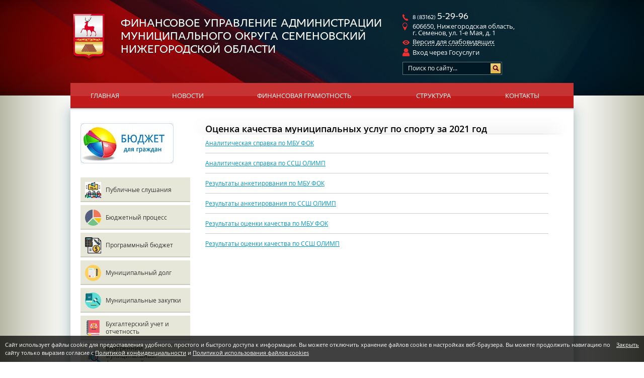

--- FILE ---
content_type: text/html; charset=UTF-8
request_url: https://fin-semenov.ru/byudzhetnyy-protsess/byudzhet-2021-god/ispolnenie-byudzheta/informatsiya-ob-izuchenii-mneniya-naseleniya-o-kachestve-okazaniya-munitsipalnyh/informatsiya-ob-izuchenii-mneniya-naseleniya-o-kachestve-okazaniya-munitsipalnyh-6.html
body_size: 9352
content:
<!DOCTYPE html>
<html prefix="og: http://ogp.me/ns#">
<head>
	<title>Оценка качества муниципальных услуг по спорту за 2021 год — Финансовое управление администрации муниципального округа Семеновский Нижегородской области</title><meta name="title" content="Оценка качества муниципальных услуг по спорту за 2021 год — Финансовое управление администрации муниципального округа Семеновский Нижегородской области"><meta name="robots" content="index,follow">
	<meta http-equiv="Content-Type" content="text/html; charset=UTF-8">
	<meta http-equiv="X-UA-Compatible" content="IE=edge">
	<meta name="last-modified" content="Tue, 4 Oct 2022 12:24:32 GMT">
	<meta name="viewport" content="width=device-width, initial-scale=1">
	<meta property="og:type" content="website">
	<meta property="og:site_name" content="Финансовое управление администрации муниципального округа Семеновский Нижегородской области">
	<meta property="og:url" content="https://fin-semenov.ru/byudzhetnyy-protsess/byudzhet-2021-god/ispolnenie-byudzheta/informatsiya-ob-izuchenii-mneniya-naseleniya-o-kachestve-okazaniya-munitsipalnyh/informatsiya-ob-izuchenii-mneniya-naseleniya-o-kachestve-okazaniya-munitsipalnyh-6.html">
	<meta property="og:title" content="Оценка качества муниципальных услуг по спорту за 2021 год">
	<link rel="icon" href="/favicon.ico?2" type="image/x-icon">
	<link rel="shortcut icon" href="/favicon.ico?2" type="image/x-icon">
	<link rel="canonical" href="https://fin-semenov.ru/byudzhetnyy-protsess/byudzhet-2021-god/ispolnenie-byudzheta/informatsiya-ob-izuchenii-mneniya-naseleniya-o-kachestve-okazaniya-munitsipalnyh/informatsiya-ob-izuchenii-mneniya-naseleniya-o-kachestve-okazaniya-munitsipalnyh-6.html">
	<link rel="stylesheet" href="/modules.css?20250211115612" type="text/css">
	
	<!-- style.css - все стили -->
	<link rel="stylesheet" href="/style.css?20250415141132" type="text/css">
	
	<script>(()=>{((l,C,F,E,c,g,H,M="20250417130448",R="callback",p="function",n="promise",A="string",h="jquery",G="uikit",L="error",f="deps",U=".js",j=".css",u="css!",I=".esm.")=>{let v=Promise,y=Object.create(null),O=[],J=c[h],$=(e,t)=>String(new URL(e,t||E)),x=(e,t)=>t?e.map(r=>{if(typeof r===A){if(r[0]===".")return W(r,U,t);if(r.startsWith(u+"."))return u+W(r.substring(4),j,t)}return r}):e,W=(e,t,r)=>{if(!e.includes("//")&&e[0]!=="/"){if(e[0]!==".")for(let i in c){let[s,Q]=c[i];if(e===s){e=Q;break}else if(e.startsWith(s)&&e[s.length]==="/"){e=Q+e.substring(s.length);break}}typeof t===A&&(!e.endsWith(t)&&!e.includes(t+"?")&&(e+=t),e.includes("?")||(e+="?"+M))}return $(e,r)},k=(e,t)=>{if(e in y)return y[e];let r=e.startsWith(u)?u+W(e.substring(4),j,t):W(e,U,t);if(r in y)return y[r];let i={url:r};return r in g&&(i[f]=g[r]),e.startsWith(u)?i.load=()=>N(r.substring(4)):(i.load=()=>K(r),(e.includes("/"+h+".")||e.includes("/bootstrap"))&&(i[f]?i[f].includes(h)||i[f].push(h):i[f]=[h]),e.includes(G+"/")&&(i[f]?i[f].includes(h)||i[f].push(G):i[f]=[G])),y[e]=y[r]=i},z=e=>e[n]?e[n]:e.url?e[f]?e[n]=o(x(e[f],e.url)).then(()=>e.load()):e[n]=e.load():e[R]?e[f]?e[n]=o(e[f]).then(t=>e[R].apply(l,t)):e[n]=v.resolve(e[R]()):e[f]?e[n]=o(e[f]):e[n]=v.resolve(),K=e=>new v((t,r)=>{let i=s=>{if(s)return t(s);let Q=O.pop();if(Q){let[P,B]=Q;typeof P===p?t(P()):Array.isArray(P)?typeof B===p?o(x(P,e)).then(S=>t(B.apply(l,S)),S=>r(S)):o(x(P,e)).then(()=>t(),S=>r(S)):r()}else t()};if(e.includes(I))import(e).then(i);else{let s=C.createElement("script");s.src=e,s.async=!0,s.onload=()=>i(),s.onerror=()=>r(L),C.head.appendChild(s)}}),N=e=>new v((t,r)=>{let i=C.createElement("link");i.href=e,i.rel="stylesheet",i.onload=()=>t(),i.onerror=()=>r(L),C.head.appendChild(i)}),D=l.cmsDefine=(e,t,r)=>{if(typeof e===A)if(typeof t===p)y[e]={[R]:t};else if(Array.isArray(t))typeof r===p?y[e]={deps:t,[R]:r}:y[e]={deps:t};else if(r===H)y[e]={deps:[],[R]:()=>t};else throw new Error(L);else O.push([e,t])},o=l.cmsRequire=(e,t)=>{if(typeof e===A){let r=z(k(e));return typeof t===p&&r.then(i=>t.call(l,i)),r}else if(Array.isArray(e)){let r=v.all(e.map(i=>z(k(String(i)))));return typeof t===p&&r.then(i=>t.apply(l,i)),r}};o.modules=y,E=$(E,F.href),c=Object.keys(c).sort((e,t)=>t.length-e.length).map(e=>[e,c[e]]);for(let e in g)g[e.startsWith(u)?u+W(e,j):W(e,U)]=g[e];D("cms/nocache",()=>M),D("cms/loader",()=>'<div class="sitepro-loader"><svg class="sitepro-loader-svg" width="100px" height="100px" viewbox="0 0 100 100"><circle class="sitepro-loader-circle" cx="50" cy="50" r="20" fill="none" stroke="#0099cc" stroke-width="2" stroke-miterlimit="10" /></svg></div>'),l.jQuery?D(h,()=>l.jQuery):(l.$=l.jQuery=e=>typeof e===p&&o([h],e),D(h,[J],()=>l.jQuery)),l.myReachGoal=(e,t)=>{for(let r in l)typeof r===A&&r.startsWith("yaCounter")&&typeof l[r].reachGoal===p&&l[r].reachGoal(e,t)}})(window,document,location,"/",{form:"cms/modules/form",jquery:"cms/jquery/jquery",plugins:"cms/jquery/plugins",uikit:"cms/script/uikit"},{});})();
</script></head>
<body>


<div class="lbg"><div class="rbg">

<div class="content">
	<div class="w1000">
		<div class="content-padding">
			<div style="min-height: 900px;" class="content-body">			
				<table class="content-table">
					<tr>
						<td class="left" role="navigation">
							<div class="left-padding">
								<div class="left-content">
								 											<div class="budj"><p><a href="/byudzhetnyy-protsess/byudzhet-dlya-grazhdan.html"><img src="/image/thumb.budget4cit.jpg.rc185x80.jpg" alt="БЮДЖЕТ ДЛЯ ГРАЖДАН" width="185" height="80" caption="false"></a></p></div>
								 										 	
									<div class="lm-news">
										<div class="lm">
											<div class="lm-item"><a href="/publichnye-slushaniya.html" class="l0 l0-new" style="background-image:url(/image/publichnye-slushaniya/publ.jpg);">Публичные слушания</a></div><div class="lm-item"><a href="/byudzhetnyy-protsess.html" class="l0 l0-new" style="background-image:url(/image/byudzhetnyy-protsess/byudzhetnyy-protses.svg);">Бюджетный процесс</a></div><div class="lm-item"><a href="/programmnyy-byudzhet.html" class="l0 l0-new" style="background-image:url(/image/programmnyy-byudzhet/programmnyy-byudzhet.svg);">Программный бюджет</a></div><div class="lm-item"><a href="/munitsipalnyy-dolg.html" class="l0 l0-new" style="background-image:url(/image/munitsipalnyy-dolg/munitsipalnyy-dolg.svg);">Муниципальный долг</a></div><div class="lm-item"><a href="/zakupki.html" class="l0 l0-new" style="background-image:url(/image/zakupki/munitsip-zakupki.svg);">Муниципальные закупки</a></div><div class="lm-item"><a href="/buhgalterskiy-uchet-i-otchetnost.html" class="l0 l0-new" style="background-image:url(/image/buhgalterskiy-uchet-i-otchetnost/buhgalterskiy-uchet-i-otchet.svg);">Бухгалтерский учет  и отчетность</a></div><div class="lm-item"><a href="/materialy-proverok-finansovogo-upravleniya.html" class="l0 l0-new" style="background-image:url(/image/materialy-proverok-finansovogo-upravleniya/materialy-proverok-fu.svg);">Внутренний муниципальный финансовый контроль</a></div><div class="lm-item"><a href="/informatsiya-dlya-glavnyh-administratorov.html" class="l0 l0-new" style="background-image:url(/image/informatsiya-dlya-glavnyh-administratorov/info-dlya-glavnyh-administr.svg);">Информация для главных  администраторов</a></div><div class="lm-item"><a href="/informatsiya-dlya-grbs.html" class="l0 l0-new" style="background-image:url(/image/informatsiya-dlya-grbs/info-dlya-grbs.svg);">Информация для ГРБС</a></div><div class="lm-item"><a href="/normativnye-dokumenty.html" class="l0 l0-new" style="background-image:url(/image/normativnye-dokumenty/normativnye-dokumenty.svg);">Нормативные документы</a></div>																					</div>

																				<!--noindex-->
										<div class="news-block">
										<div class="left-title"><div class="left-title-bg"></div><div class="h1">Новости</div></div>
										
<div class="news-simple simple-news">	
<table class='news-item'>
	<tr>		<td class='news-info'>
			<div>
				<div class="news-date"><div>09.12.2025</div></div>
				<div class="news-title"><a href='/news/2025/12/09/2975.html'>«8 декабря 2025 года состоялись публичные слушания по проекту решения Совета депутатов муниципального округа Семеновский Нижегородской области «О бюджете муниципального округа Семеновский Нижегородской области на 2026 год и на плановый период 2027 и 2028 годов».</a></div>
				<div class="news-brief"></div>
			</div>
		</td>
	</tr>
</table>
</div>
<hr>

<div class="news-simple simple-news">	
<table class='news-item'>
	<tr>		<td class='news-info'>
			<div>
				<div class="news-date"><div>24.11.2025</div></div>
				<div class="news-title"><a href='/news/2025/11/24/2974.html'>1 декабря 2025 года – срок уплаты имущественных налогов физическими лицами за 2024 год.</a></div>
				<div class="news-brief"></div>
			</div>
		</td>
	</tr>
</table>
</div>
										<div class="all"><a href="/news.html">Все новости »</a></div>
										</div>
									</div>
									<!--/noindex-->
									
								</div>
							</div>
						</td>
						<td class="page" role="main">
							<div class="page-padding">
								<div class="page-content">
									<div class="page-title main_title">
									<h1>Оценка качества муниципальных услуг по спорту за 2021 год</h1>
																			<div class="page-title-bg2"></div>
																											</div>
									<div class="page-html">
										
<div class="cms-block-content cms-block-content--html uk-clearfix">
<p><a href="/file/byudzh-protses/byudzhet-2021/analiticheskaya-spravka-po-mbu-fok.doc">Аналитическая справка по МБУ ФОК</a></p>
<hr>
<p><a href="/file/byudzh-protses/byudzhet-2021/analiticheskaya-spravka-po-sssh-olimp.docx">Аналитическая справка по ССШ ОЛИМП</a></p>
<hr>
<p><a href="/file/byudzh-protses/byudzhet-2021/rezultaty-anketirovaniya-po-mbu-fok.xlsx">Результаты анкетирования по МБУ ФОК</a></p>
<hr>
<p><a href="/file/byudzh-protses/byudzhet-2021/rezultaty-anketirovaniya-po-sssh-olimp.xlsx">Результаты анкетирования по ССШ ОЛИМП</a></p>
<hr>
<p><a href="/file/byudzh-protses/byudzhet-2021/rezultaty-otsenki-kachestva-po-mbu-fok.doc">Результаты оценки качества по МБУ ФОК</a></p>
<hr>
<p><a href="/file/byudzh-protses/byudzhet-2021/rezultaty-otsenki-kachestva-po-sssh-olimp.doc">Результаты оценки качества по ССШ ОЛИМП</a></p></div>
																			</div>
								</div>
							</div>
						</td>
																	</tr>
				</table>
				<div class="bot-banners">
					<script src='https://pos.gosuslugi.ru/bin/script.min.js'></script>
					<style>#js-show-iframe-wrapper{position:relative;display:flex;align-items:center;justify-content:center;width:100%;min-width:293px;max-width:100%;background:linear-gradient(138.4deg,#38bafe 26.49%,#2d73bc 79.45%);color:#fff;cursor:pointer}#js-show-iframe-wrapper .pos-banner-fluid *{box-sizing:border-box}#js-show-iframe-wrapper .pos-banner-fluid .pos-banner-btn_2{display:block;width:240px;min-height:56px;font-size:18px;line-height:24px;cursor:pointer;background:#0d4cd3;color:#fff;border:none;border-radius:8px;outline:0}#js-show-iframe-wrapper .pos-banner-fluid .pos-banner-btn_2:hover{background:#1d5deb}#js-show-iframe-wrapper .pos-banner-fluid .pos-banner-btn_2:focus{background:#2a63ad}#js-show-iframe-wrapper .pos-banner-fluid .pos-banner-btn_2:active{background:#2a63ad}@-webkit-keyframes fadeInFromNone{0%{display:none;opacity:0}1%{display:block;opacity:0}100%{display:block;opacity:1}}@keyframes fadeInFromNone{0%{display:none;opacity:0}1%{display:block;opacity:0}100%{display:block;opacity:1}}@font-face{font-family:LatoWebLight;src:url(https://pos.gosuslugi.ru/bin/fonts/Lato/fonts/Lato-Light.woff2) format("woff2"),url(https://pos.gosuslugi.ru/bin/fonts/Lato/fonts/Lato-Light.woff) format("woff"),url(https://pos.gosuslugi.ru/bin/fonts/Lato/fonts/Lato-Light.ttf) format("truetype");font-style:normal;font-weight:400}@font-face{font-family:LatoWeb;src:url(https://pos.gosuslugi.ru/bin/fonts/Lato/fonts/Lato-Regular.woff2) format("woff2"),url(https://pos.gosuslugi.ru/bin/fonts/Lato/fonts/Lato-Regular.woff) format("woff"),url(https://pos.gosuslugi.ru/bin/fonts/Lato/fonts/Lato-Regular.ttf) format("truetype");font-style:normal;font-weight:400}@font-face{font-family:LatoWebBold;src:url(https://pos.gosuslugi.ru/bin/fonts/Lato/fonts/Lato-Bold.woff2) format("woff2"),url(https://pos.gosuslugi.ru/bin/fonts/Lato/fonts/Lato-Bold.woff) format("woff"),url(https://pos.gosuslugi.ru/bin/fonts/Lato/fonts/Lato-Bold.ttf) format("truetype");font-style:normal;font-weight:400}@font-face{font-family:RobotoWebLight;src:url(https://pos.gosuslugi.ru/bin/fonts/Roboto/Roboto-Light.woff2) format("woff2"),url(https://pos.gosuslugi.ru/bin/fonts/Roboto/Roboto-Light.woff) format("woff"),url(https://pos.gosuslugi.ru/bin/fonts/Roboto/Roboto-Light.ttf) format("truetype");font-style:normal;font-weight:400}@font-face{font-family:RobotoWebRegular;src:url(https://pos.gosuslugi.ru/bin/fonts/Roboto/Roboto-Regular.woff2) format("woff2"),url(https://pos.gosuslugi.ru/bin/fonts/Roboto/Roboto-Regular.woff) format("woff"),url(https://pos.gosuslugi.ru/bin/fonts/Roboto/Roboto-Regular.ttf) format("truetype");font-style:normal;font-weight:400}@font-face{font-family:RobotoWebBold;src:url(https://pos.gosuslugi.ru/bin/fonts/Roboto/Roboto-Bold.woff2) format("woff2"),url(https://pos.gosuslugi.ru/bin/fonts/Roboto/Roboto-Bold.woff) format("woff"),url(https://pos.gosuslugi.ru/bin/fonts/Roboto/Roboto-Bold.ttf) format("truetype");font-style:normal;font-weight:400}@font-face{font-family:ScadaWebRegular;src:url(https://pos.gosuslugi.ru/bin/fonts/Scada/Scada-Regular.woff2) format("woff2"),url(https://pos.gosuslugi.ru/bin/fonts/Scada/Scada-Regular.woff) format("woff"),url(https://pos.gosuslugi.ru/bin/fonts/Scada/Scada-Regular.ttf) format("truetype");font-style:normal;font-weight:400}@font-face{font-family:ScadaWebBold;src:url(https://pos.gosuslugi.ru/bin/fonts/Scada/Scada-Bold.woff2) format("woff2"),url(https://pos.gosuslugi.ru/bin/fonts/Scada/Scada-Bold.woff) format("woff"),url(https://pos.gosuslugi.ru/bin/fonts/Scada/Scada-Bold.ttf) format("truetype");font-style:normal;font-weight:400}@font-face{font-family:Geometria;src:url(https://pos.gosuslugi.ru/bin/fonts/Geometria/Geometria.eot);src:url(https://pos.gosuslugi.ru/bin/fonts/Geometria/Geometria.eot?#iefix) format("embedded-opentype"),url(https://pos.gosuslugi.ru/bin/fonts/Geometria/Geometria.woff) format("woff"),url(https://pos.gosuslugi.ru/bin/fonts/Geometria/Geometria.ttf) format("truetype");font-weight:400;font-style:normal}@font-face{font-family:Geometria-ExtraBold;src:url(https://pos.gosuslugi.ru/bin/fonts/Geometria/Geometria-ExtraBold.eot);src:url(https://pos.gosuslugi.ru/bin/fonts/Geometria/Geometria-ExtraBold.eot?#iefix) format("embedded-opentype"),url(https://pos.gosuslugi.ru/bin/fonts/Geometria/Geometria-ExtraBold.woff) format("woff"),url(https://pos.gosuslugi.ru/bin/fonts/Geometria/Geometria-ExtraBold.ttf) format("truetype");font-weight:900;font-style:normal}</style>
					<style>#js-show-iframe-wrapper .bf-2{position:relative;display:grid;grid-template-columns:var(--pos-banner-fluid-2__grid-template-columns);grid-template-rows:var(--pos-banner-fluid-2__grid-template-rows);width:100%;max-width:1060px;font-family:LatoWeb,sans-serif;box-sizing:border-box}#js-show-iframe-wrapper .bf-2__decor{grid-column:var(--pos-banner-fluid-2__decor-grid-column);grid-row:var(--pos-banner-fluid-2__decor-grid-row);padding:var(--pos-banner-fluid-2__decor-padding);background:var(--pos-banner-fluid-2__bg-url) var(--pos-banner-fluid-2__bg-position) no-repeat;background-size:var(--pos-banner-fluid-2__bg-size)}#js-show-iframe-wrapper .bf-2__logo-wrap{position:absolute;top:var(--pos-banner-fluid-2__logo-wrap-top);bottom:var(--pos-banner-fluid-2__logo-wrap-bottom);right:0;display:flex;flex-direction:column;align-items:flex-end;padding:var(--pos-banner-fluid-2__logo-wrap-padding);background:#2d73bc;border-radius:var(--pos-banner-fluid-2__logo-wrap-border-radius)}#js-show-iframe-wrapper .bf-2__logo{width:128px}#js-show-iframe-wrapper .bf-2__slogan{font-family:LatoWebBold,sans-serif;font-size:var(--pos-banner-fluid-2__slogan-font-size);line-height:var(--pos-banner-fluid-2__slogan-line-height);color:#fff}#js-show-iframe-wrapper .bf-2__content{padding:var(--pos-banner-fluid-2__content-padding)}#js-show-iframe-wrapper .bf-2__description{display:flex;flex-direction:column;margin-bottom:24px}#js-show-iframe-wrapper .bf-2__text{margin-bottom:12px;font-size:24px;line-height:32px;font-family:LatoWebBold,sans-serif;color:#fff}#js-show-iframe-wrapper .bf-2__text_small{margin-bottom:0;font-size:16px;line-height:24px;font-family:LatoWeb,sans-serif}#js-show-iframe-wrapper .bf-2__btn-wrap{display:flex;align-items:center;justify-content:center}</style>
					<div id='js-show-iframe-wrapper'>
						<div class='pos-banner-fluid bf-2'>
							<div class='bf-2__decor'>
								<div class='bf-2__logo-wrap'>
									<img class='bf-2__logo' src='https://pos.gosuslugi.ru/bin/banner-fluid/gosuslugi-logo.svg' alt='Госуслуги' />
									<div class='bf-2__slogan'>Решаем вместе</div>
								</div>
							</div>
							<div class='bf-2__content'>
								<div class='bf-2__description'>
									<span class='bf-2__text'>Есть вопрос?</span>
									<span class='bf-2__text bf-2__text_small'>Напишите нам</span>
								</div>
								<div class='bf-2__btn-wrap'>
									<!-- pos-banner-btn_2 не удалять; другие классы не добавлять -->
									<button class='pos-banner-btn_2' type='button'>Сообщить о проблеме</button>
								</div>
							</div>
						</div>
					</div>
					<script>
						(function(){
						"use strict";function ownKeys(e,t){var o=Object.keys(e);if(Object.getOwnPropertySymbols){var n=Object.getOwnPropertySymbols(e);if(t)n=n.filter(function(t){return Object.getOwnPropertyDescriptor(e,t).enumerable});o.push.apply(o,n)}return o}function _objectSpread(e){for(var t=1;t<arguments.length;t++){var o=null!=arguments[t]?arguments[t]:{};if(t%2)ownKeys(Object(o),true).forEach(function(t){_defineProperty(e,t,o[t])});else if(Object.getOwnPropertyDescriptors)Object.defineProperties(e,Object.getOwnPropertyDescriptors(o));else ownKeys(Object(o)).forEach(function(t){Object.defineProperty(e,t,Object.getOwnPropertyDescriptor(o,t))})}return e}function _defineProperty(e,t,o){if(t in e)Object.defineProperty(e,t,{value:o,enumerable:true,configurable:true,writable:true});else e[t]=o;return e}var POS_PREFIX_2="--pos-banner-fluid-2__",posOptionsInitial={"grid-template-columns":"100%","grid-template-rows":"310px auto","decor-grid-column":"initial","decor-grid-row":"initial","decor-padding":"30px 30px 0 30px","bg-url":"url('https://pos.gosuslugi.ru/bin/banner-fluid/2/banner-fluid-bg-2-small.svg')","bg-position":"calc(10% + 64px) calc(100% - 20px)","bg-size":"cover","content-padding":"0 30px 30px 30px","slogan-font-size":"20px","slogan-line-height":"32px","logo-wrap-padding":"20px 30px 30px 40px","logo-wrap-top":"0","logo-wrap-bottom":"initial","logo-wrap-border-radius":"0 0 0 80px"},setStyles=function(e,t){Object.keys(e).forEach(function(o){t.style.setProperty(POS_PREFIX_2+o,e[o])})},removeStyles=function(e,t){Object.keys(e).forEach(function(e){t.style.removeProperty(POS_PREFIX_2+e)})};function changePosBannerOnResize(){var e=document.documentElement,t=_objectSpread({},posOptionsInitial),o=document.getElementById("js-show-iframe-wrapper"),n=o?o.offsetWidth:document.body.offsetWidth;if(n>405)t["slogan-font-size"]="24px",t["logo-wrap-padding"]="30px 50px 30px 70px";if(n>500)t["grid-template-columns"]="min-content 1fr",t["grid-template-rows"]="100%",t["decor-grid-column"]="2",t["decor-grid-row"]="1",t["decor-padding"]="30px 30px 30px 0",t["content-padding"]="30px",t["bg-position"]="0% calc(100% - 70px)",t["logo-wrap-padding"]="30px 30px 24px 40px",t["logo-wrap-top"]="initial",t["logo-wrap-bottom"]="0",t["logo-wrap-border-radius"]="80px 0 0 0";if(n>585)t["bg-position"]="0% calc(100% - 6px)";if(n>800)t["bg-url"]="url('https://pos.gosuslugi.ru/bin/banner-fluid/2/banner-fluid-bg-2.svg')",t["bg-position"]="0% center";if(n>1020)t["slogan-font-size"]="32px",t["line-height"]="40px",t["logo-wrap-padding"]="30px 30px 24px 50px";setStyles(t,e)}changePosBannerOnResize(),window.addEventListener("resize",changePosBannerOnResize),window.onunload=function(){var e=document.documentElement;window.removeEventListener("resize",changePosBannerOnResize),removeStyles(posOptionsInitial,e)};
						})()
					</script>
					<script>Widget("https://pos.gosuslugi.ru/form", 396657)</script>
					<div class="region-widget-wrap"></div>
					<script async src="https://xn--80apaohbc3aw9e.xn--p1ai/region-widget.js"></script> 
				</div>
				 <div class="bot-banners"><p><a href="http://minfin.ru/" target="_blank" rel="noopener" title="Министерство финансов Российской федерации"><img src="/image/partners/minfin.png" alt="" width="230" height="96"></a><a href="http://mf.nnov.ru/" target="_blank" rel="noopener" title="Министерство финансов Нижегородской области"><img src="/image/partners/mfnnov.png" width="230" height="96" style="margin-right: 10px; margin-left: 10px;" caption="false"></a><a href="http://bus.gov.ru" target="_blank" rel="noopener" title="Официальный сайт для размещения информации о государственных (муниципальных) учреждениях"><img src="/image/partners/busgov.png" alt="" width="230" height="96"></a><a href="http://www.zakupki.gov.ru" target="_blank" rel="noopener" title="Официальный сайт для размещения информации о размещении заказов на поставки товаров, выполнение работ, оказание услуг"><img src="/image/partners/zakupki.png" width="230" height="96" style="margin-right: 10px; margin-left: 10px;" caption="false"></a><a href="http://www.government-nnov.ru/" target="_blank" rel="noopener" title="Правительство Нижегородской области"><img src="/image/partners/govnnov.png" width="230" height="96" style="margin-bottom: 10px; margin-top: 10px;" caption="false"></a><a href="http://minec.government-nnov.ru/" target="_blank" rel="noopener" title="Министерство экономики Нижегородской области"><img src="/image/partners/minecnnov.png" width="230" height="96" style="margin: 10px;" caption="false"></a><a href="https://www.gosuslugi.ru/" title="Портал государственных услуг Российской Федерации"><img src="/image/partners/uslugi4.jpg" width="230" height="96" caption="false" style="margin: 10px 0px 10px 0px;"></a><a href="https://semenov.52gov.ru/" title="Администрация городского округа Семеновский"><img src="/image/partners/admsemenov.png" width="230" height="96" style="border-width: 1px; margin: 10px;" caption="false"></a></p></div> 			</div>
		</div>
	</div>
</div>

<div class="header" role="banner">
    <div class="w1000">
        <div class="header-padding">
            <div class="header-content">
                <div class="header-content-wrap">
                    <div class="logo">
                        <div class="logo-content">
                             <a href="/"><img src="/images/logo.png"><span class="logo-text">Финансовое управление администрации муниципального округа Семеновский Нижегородской области</span></a>                        </div>
                        <div class="burger-menu">
                            <div class="burger-icon">
                                <span></span>
                                <span></span>
                                <span></span>
                            </div>
                        </div>
                    </div>
                    <div class="hcont">
                        <div class="hphone"><span class="code">8 (83162)&nbsp;</span>5-29-96</div>
                        <div class="haddress">606650, Нижегородская область, <br>г. Семенов, ул. 1-е Мая, д. 1</div>
                        <div class="haccess accessibility-toggle"><span class="a">Версия для слабовидящих</span></div>
						<div class="hlogin">
							<span class="a" onclick="location.href='/esia/oauth/'">Вход через Госуслуги</span>						</div>
                         <div class="search">
                             <div class="search-padding">
                                <div class="search-content">
                                <form method="get" action="/search.html" onsubmit="if (this.s.value == 'Поиск по сайту...') this.s.value = '';">
                                 <div class="input"><div class="input-padding"><div class="input-content">
                                 <input name="s" value="Поиск по сайту..." onfocus="if (this.value == 'Поиск по сайту...') this.value = ''" onblur="if (this.value == '') this.value = 'Поиск по сайту...'">
                                 </div></div></div>
                                </form>
                                <a class="sbutton" onclick="$(this).closest('.search').find('form').submit()"></a>
                                </div>
                            </div>
                        </div>
                    </div>
                </div>
                  <div class="tm">
                    <div class="tm-content">
                        <div class="table">
                            <table>
                                <div>
                                    <td class="tm-item"><a href="/">Главная</a></td><td class="sep"><div></div></td><td class="tm-item"><a href="/news.html">Новости</a></td><td class="sep"><div></div></td><td class="tm-item"><a href="/citizens.html">Финансовая грамотность</a></td><td class="sep"><div></div></td><td class="tm-item"><a href="/structure.html">Структура</a></td><td class="sep"><div></div></td><td class="tm-item"><a href="/contacts.html">Контакты</a></td>                                </div>
								<tr class="menu_left">
									<td class="tm-item">
										<a href="/publichnye-slushaniya.html">Публичные слушания</a>
									</td>
									<td class="sep">
										<div></div>
									</td>
									<td class="tm-item">
										<a href="/byudzhetnyy-protsess.html">Бюджетный процесс</a>
									</td>
									<td class="sep">
										<div></div>
									</td>
									<td class="tm-item">
										<a href="/programmnyy-byudzhet.html">Программный бюджет</a>
									</td>
									<td class="sep">
										<div></div>
									</td>
									<td class="tm-item">
										<a href="/munitsipalnyy-dolg.htmll">Муниципальный долг</a>
									</td>
									<td class="sep">
										<div></div>
									</td>
									<td class="tm-item">
										<a href="/zakupki.html">Муниципальные закупки</a>
									</td>

									<td class="tm-item">
										<a href="/buhgalterskiy-uchet-i-otchetnost.html">Бухгалтерский учет и отчетность</a>
									</td>
									<td class="sep">
										<div></div>
									</td>
									<td class="tm-item">
										<a href="/materialy-proverok-finansovogo-upravleniya.html">Материалы проверок Финансового управления</a>
									</td>
									<td class="sep">
										<div></div>
									</td>
									<td class="tm-item">
										<a href="/informatsiya-dlya-glavnyh-administratorov.html">Информация для главных администраторов</a>
									</td>
									<td class="sep">
										<div></div>
									</td>
									<td class="tm-item">
										<a href="/informatsiya-dlya-grbs.html">Информация для ГРБС</a>
									</td>
									<td class="sep">
										<div></div>
									</td>
									<td class="tm-item">
										<a href="/normativnye-dokumenty.html">Нормативные документы</a>
									</td>
									<td class="sep">
										<div></div>
									</td>
									<!-- <td class="tm-item">
										<a href="/admin.html">Администратор</a>
									</td>
									<td class="sep">
										<div></div>
									</td> -->
								</tr>
                            </table>
                        </div>
                        <div class="tm-shadow"></div>				
                    </div>
                </div>
            </div>
        </div>
    </div>	
</div>

<script>
    document.addEventListener('DOMContentLoaded', function() {
		const burgerMenu = document.querySelector('.burger-menu');
		const tmContent = document.querySelector('.header .tm-content');

		burgerMenu.addEventListener('click', function() {
			burgerMenu.classList.toggle('active');
			tmContent.classList.toggle('active');
		});
	});
</script>

<script>
	document.addEventListener('DOMContentLoaded', function() {
		const burgerMenu = document.querySelector('.burger-menu');
		const nwWidgetReady = document.querySelector('.nw-widget-ready');
		const tmContent = document.querySelector('.header .tm-content.active');


		burgerMenu.addEventListener('click', function() {

			if (burgerMenu.classList.contains('active')) {
			// Если burger-menu имеет класс active
			if (nwWidgetReady) {
				nwWidgetReady.style.overflowY = 'hidden';
			}
				if (tmContent) {
					tmContent.style.overflowY = 'auto';
				}
			} else {
			// Если burger-menu НЕ имеет класс active
			if (nwWidgetReady) {
				nwWidgetReady.style.overflowY = '';
			}
				if (tmContent) {
					tmContent.style.overflowY = '';
				}
			}
		});
	});
</script>



<div class="footer" role="contentinfo">
	<div class="footer-bg">
		<div class="lbg">
			<div class="rbg">
				<div class="w1000">
					<div class="footer-padding">
						<div class="footer-content">
							<div class="footer-table">
								<div class="footer-table-block">
									<td class="copy">
										<div class="copy-content">
											<span class="copy-date">&copy 2026 </span><a href="/">&laquo;Финансовое управление администрации<br />
											городского округа Семеновский Нижегородской области&raquo;</a>
											<div class="footer-email">fin_upr@semenov.nnov.ru</div>
										</div>
									</td>
									<td class="founder">
										<div class="founder-content">
											<div>
												<div class="footer-content-create">
													<td>Создание&nbsp;&nbsp;—&nbsp;&nbsp;</td>
													<td><a href="https://www.sitepro.pro/" target="_blank" title="Создание сайтов в Нижнем Новгороде"><img src="/images/sitepro.png" alt="Сайт PRO"></a></td>
												</div>
											</div>
											<div class="counter"><!-- Yandex.Metrika informer -->
<a href="https://metrika.yandex.ru/stat/?id=27419177&amp;from=informer"
target="_blank" rel="nofollow"><img src="https://informer.yandex.ru/informer/27419177/1_0_FFFFFFFF_EFEFEFFF_0_pageviews"
style="width:80px; height:15px; border:0;" alt="Яндекс.Метрика" title="Яндекс.Метрика: данные за сегодня (просмотры)" class="ym-advanced-informer" data-cid="27419177" data-lang="ru" /></a>
<!-- /Yandex.Metrika informer -->

<!-- Yandex.Metrika counter -->
<script type="text/javascript">
    (function (d, w, c) {
        (w[c] = w[c] || []).push(function() {
            try {
                w.yaCounter27419177 = new Ya.Metrika({
                    id:27419177,
                    clickmap:true,
                    trackLinks:true,
                    accurateTrackBounce:true,
                    webvisor:true
                });
            } catch(e) { }
        });

        var n = d.getElementsByTagName("script")[0],
            s = d.createElement("script"),
            f = function () { n.parentNode.insertBefore(s, n); };
        s.type = "text/javascript";
        s.async = true;
        s.src = "https://mc.yandex.ru/metrika/watch.js";

        if (w.opera == "[object Opera]") {
            d.addEventListener("DOMContentLoaded", f, false);
        } else { f(); }
    })(document, window, "yandex_metrika_callbacks");
</script>
<noscript><div><img src="https://mc.yandex.ru/watch/27419177" style="position:absolute; left:-9999px;" alt="" /></div></noscript>
<!-- /Yandex.Metrika counter --></div>
										</div>
									</td>
								</div>
							</div>
						</div>
					</div>
				</div>
			</div>
		</div>
	</div>
</div>

</div></div>

<script>window.cookieNotice = "\u0421\u0430\u0439\u0442 \u0438\u0441\u043f\u043e\u043b\u044c\u0437\u0443\u0435\u0442 \u0444\u0430\u0439\u043b\u044b cookie \u0434\u043b\u044f \u043f\u0440\u0435\u0434\u043e\u0441\u0442\u0430\u0432\u043b\u0435\u043d\u0438\u044f \u0443\u0434\u043e\u0431\u043d\u043e\u0433\u043e, \u043f\u0440\u043e\u0441\u0442\u043e\u0433\u043e \u0438 \u0431\u044b\u0441\u0442\u0440\u043e\u0433\u043e \u0434\u043e\u0441\u0442\u0443\u043f\u0430 \u043a \u0438\u043d\u0444\u043e\u0440\u043c\u0430\u0446\u0438\u0438. \u0412\u044b \u043c\u043e\u0436\u0435\u0442\u0435 \u043e\u0442\u043a\u043b\u044e\u0447\u0438\u0442\u044c \u0445\u0440\u0430\u043d\u0435\u043d\u0438\u0435 \u0444\u0430\u0439\u043b\u043e\u0432 cookie \u0432 \u043d\u0430\u0441\u0442\u0440\u043e\u0439\u043a\u0430\u0445 \u0432\u0435\u0431-\u0431\u0440\u0430\u0443\u0437\u0435\u0440\u0430. \u0412\u044b \u043c\u043e\u0436\u0435\u0442\u0435 \u043f\u0440\u043e\u0434\u043e\u043b\u0436\u0438\u0442\u044c \u043d\u0430\u0432\u0438\u0433\u0430\u0446\u0438\u044e \u043f\u043e \u0441\u0430\u0439\u0442\u0443 \u0442\u043e\u043b\u044c\u043a\u043e \u0432\u044b\u0440\u0430\u0437\u0438\u0432 \u0441\u043e\u0433\u043b\u0430\u0441\u0438\u0435 \u0441 <a href=\"\/privacy-policy.html\">\u041f\u043e\u043b\u0438\u0442\u0438\u043a\u043e\u0439 \u043a\u043e\u043d\u0444\u0438\u0434\u0435\u043d\u0446\u0438\u0430\u043b\u044c\u043d\u043e\u0441\u0442\u0438<\/a> \u0438 <a href=\"\/cookie-policy.html\">\u041f\u043e\u043b\u0438\u0442\u0438\u043a\u043e\u0439 \u0438\u0441\u043f\u043e\u043b\u044c\u0437\u043e\u0432\u0430\u043d\u0438\u044f \u0444\u0430\u0439\u043b\u043e\u0432 cookies<\/a>";</script>

<script>
(()=>{var a=()=>{window.UIkit?r():document.querySelector("[uk-alert], [uk-accordion], [uk-countdown], [uk-cover], [uk-drop], [uk-filter], [uk-grid], [uk-img], [uk-lightbox], [uk-navbar], [uk-slider], [uk-slideshow], [uk-switcher], [uk-tab], [uk-toggle], [uk-tooltip]")&&cmsRequire(["uikit"],r)},r=()=>{document.querySelector("[uk-countdown]")&&cmsRequire(["uikit/countdown"]),document.querySelector("[uk-filter]")&&cmsRequire(["uikit/filter"]),document.querySelector("[uk-lightbox]")&&cmsRequire(["uikit/lightbox"]),document.querySelector("[uk-slider]")&&cmsRequire(["uikit/slider"]),document.querySelector("[uk-slideshow]")&&cmsRequire(["uikit/slideshow"]),document.querySelector("[uk-tooltip]")&&cmsRequire(["uikit/tooltip"])};var u=()=>{document.querySelector(".fa")&&cmsRequire(["css!style/font-awesome"])},s=()=>{document.querySelector(".las, .lar, .lab")&&cmsRequire(["css!style/line-awesome"])};a();u();s();function l(){cmsRequire(["jquery"],i=>{i(".auto-photo-fancy img").each(function(){var e=i(this),o=e.parent("a, .a");o.length||(e.wrap("<a></a>"),o=e.parent()),o.addClass("photo"),o.attr("href")||o.attr("href",e.attr("src").replace(/\/thumb\.([^\/]+)\.[^\/\.]+\.jpg$/,"/$1")).addClass("fancy")}),i(".auto-photo-block img").each(function(){var e=i(this),o=e.parent("a, .a");o.length||(e.wrap('<span class="a"></span>'),o=e.parent()),o.addClass("photo")})})}window.myInitPhoto=l;function d(){cmsRequire(["jquery"],i=>{var e=i("a.fancy");e.length&&cmsRequire(["jquery","cms/loader","plugins/jquery.colorbox","css!plugins/jquery.colorbox"],function(o,t){o.fn.colorbox.settings.opacity=.75;var n={maxWidth:"85%",maxHeight:"85%",reposition:!1,onOpen:function(){o("#cboxLoadingGraphic").html(t)}};o(window).width()<800&&(n.maxWidth="100%",n.maxHeight="100%"),e.attr("rel","fancy").colorbox(n)})})}window.myInitFancy=d;function m(){cmsRequire(["jquery"],i=>{var e=i("body").height(),o=i(".header").height(),t=i(".footer").height(),n=e-o-t-60;i(".content-body").css("min-height",n)})}window.myInitContentHeight=m;function f(){cmsRequire(["jquery"],i=>{i(".accessibility-toggle").on("click",function(){cmsRequire(["plugins/jquery.cookie"],function(){var e=i.cookie("accessibility");i.cookie("accessibility",e?"":"Y",{path:"/"}),location.reload()})})})}window.myInitAccessibility=f;function h(){cmsRequire(["jquery"],i=>{i(".page table[border='1'], .page table[border='0']").attr("border","0").addClass("data").css("width","100%"),i("table.data").each(function(){i(this).find("tr:even").addClass("tr_even")})})}window.myInitTable=h;function c(){cmsRequire(["jquery"],i=>{i(".poll").each(function(){var e=i(this);e.find("a.button").off("click.poll").on("click.poll",function(){var o="";return e.find("input:checked").each(function(){o+=(o?"|":"")+i(this).val()}),i.post("/cms/request/vote",{vote:o},function(t){e.replaceWith(t.html),c()}),!1})})})}window.myInitPoll=c;function y(){cmsRequire(["jquery"],i=>{if(!(window.cookiePolicy==="Y"||window.cookieNotice===void 0)){var e=i('<div class="cookie-policy"></div>').appendTo("body"),o=i('<a class="close">Закрыть</a>').appendTo(e),t=i('<div class="brief"></div>').appendTo(e);t.html(window.cookieNotice),o.on("click",function(){i.post("/cms/request/cookie-policy",{"cookie-policy":"Y"},function(){e.fadeOut(300)})})}})}window.myInitCookie=y;l();d();h();f();m();c();y();})();
</script>

</body>
</html>


--- FILE ---
content_type: image/svg+xml
request_url: https://fin-semenov.ru/image/buhgalterskiy-uchet-i-otchetnost/buhgalterskiy-uchet-i-otchet.svg
body_size: 2378
content:
<?xml version="1.0" encoding="iso-8859-1"?>
<!-- Generator: Adobe Illustrator 19.0.0, SVG Export Plug-In . SVG Version: 6.00 Build 0)  -->
<svg version="1.1" id="Layer_1" xmlns="http://www.w3.org/2000/svg" xmlns:xlink="http://www.w3.org/1999/xlink" x="0px" y="0px"
	 viewBox="0 0 511.98 511.98" style="enable-background:new 0 0 511.98 511.98;" xml:space="preserve">
<path style="fill:#656D78;" d="M96.008,0c-23.53,0-42.67,19.14-42.67,42.67v383.969c0,5.906,4.766,10.688,10.671,10.688h53.326V0
	H96.008z"/>
<path style="fill:#E6E9ED;" d="M96.008,394.64c-17.687,0-31.999,14.343-31.999,31.999c0,17.687,14.312,31.998,31.999,31.998h351.979
	V394.64H96.008z"/>
<path style="fill:#ED5564;" d="M458.642,10.672C458.642,4.781,453.861,0,447.986,0H117.335v21.335l0,0v362.65l0,0v21.342h119.261
	h211.39c5.875,0,10.656-4.78,10.656-10.687l0,0V10.672L458.642,10.672z"/>
<g>
	<path style="fill:#CCD1D9;" d="M192.004,437.327h-85.341c-5.875,0-10.656-4.781-10.656-10.688c0-5.875,4.781-10.656,10.656-10.656
		h85.341c5.89,0,10.655,4.781,10.655,10.656C202.659,432.546,197.894,437.327,192.004,437.327z"/>
	<path style="fill:#CCD1D9;" d="M362.646,415.983c-5.875,0-10.655,4.781-10.655,10.656c0,5.906,4.78,10.688,10.655,10.688h85.34
		v-21.344H362.646z"/>
</g>
<g>
	<path style="fill:#434A54;" d="M64.009,85.332c5.891,0,10.656-4.773,10.656-10.663S69.9,63.998,64.009,63.998H53.338v21.334H64.009
		z"/>
	<path style="fill:#434A54;" d="M64.009,149.33c5.891,0,10.656-4.773,10.656-10.664s-4.766-10.671-10.656-10.671H53.338v21.335
		H64.009z"/>
	<path style="fill:#434A54;" d="M64.009,213.327c5.891,0,10.656-4.773,10.656-10.664s-4.766-10.671-10.656-10.671H53.338v21.335
		H64.009z"/>
	<path style="fill:#434A54;" d="M64.009,277.333c5.891,0,10.656-4.781,10.656-10.679c0-5.891-4.766-10.672-10.656-10.672H53.338
		v21.351L64.009,277.333L64.009,277.333z"/>
	<path style="fill:#434A54;" d="M64.009,341.331c5.891,0,10.656-4.781,10.656-10.688c0-5.874-4.766-10.655-10.656-10.655H53.338
		v21.343H64.009z"/>
</g>
<path style="fill:#ED5564;" d="M458.642,458.637c0-5.874-4.781-10.655-10.656-10.655h-211.39H117.335v21.343h330.651
	C453.861,469.325,458.642,464.544,458.642,458.637z"/>
<path style="fill:#656D78;" d="M117.335,447.982H96.008c-11.765,0-21.342-9.562-21.342-21.343c0-11.75,9.578-21.312,21.342-21.312
	h21.328v-21.342H96.008c-23.53,0-42.67,19.123-42.67,42.654c0,23.53,19.14,42.686,42.67,42.686h21.328L117.335,447.982
	L117.335,447.982z"/>
<path style="fill:#FFCE54;" d="M181.333,426.639h-10.671h-42.655h-10.671h-10.672v74.685c0,3.406,1.656,6.625,4.438,8.656
	c2.781,2,6.359,2.53,9.609,1.438l28.624-9.531l28.624,9.531c1.109,0.375,2.234,0.562,3.375,0.562c2.203,0,4.391-0.688,6.234-2
	c2.781-2.031,4.437-5.25,4.437-8.656v-74.685H181.333z"/>
<path style="fill:#F6BB42;" d="M277.337,298.676c-5.898,0-10.68-4.781-10.68-10.687V96.004c0-5.891,4.781-10.664,10.68-10.664
	c5.875,0,10.656,4.773,10.656,10.664v191.985C287.993,293.894,283.212,298.676,277.337,298.676z"/>
<path style="fill:#434A54;" d="M341.335,298.676H213.331c-5.891,0-10.656-4.781-10.656-10.687c0-5.875,4.766-10.656,10.656-10.656
	h128.003c5.875,0,10.656,4.781,10.656,10.656C351.991,293.894,347.21,298.676,341.335,298.676z"/>
<g>
	<path style="fill:#E6E9ED;" d="M212.784,113.964c-0.016-0.07-0.047-0.133-0.078-0.203c-0.062-0.188-0.141-0.367-0.219-0.547
		c-0.062-0.156-0.125-0.305-0.203-0.461c-0.062-0.148-0.141-0.297-0.219-0.445c-0.094-0.172-0.188-0.336-0.281-0.492
		c-0.078-0.125-0.156-0.258-0.25-0.383c-0.109-0.164-0.219-0.32-0.328-0.477c-0.094-0.125-0.188-0.242-0.281-0.359
		c-0.125-0.148-0.25-0.289-0.375-0.43c-0.109-0.125-0.219-0.242-0.344-0.359c-0.125-0.125-0.234-0.242-0.375-0.359
		c-0.125-0.125-0.266-0.242-0.422-0.359c-0.109-0.094-0.234-0.195-0.359-0.289c-0.156-0.117-0.312-0.219-0.469-0.328
		c-0.125-0.086-0.266-0.172-0.391-0.25c-0.156-0.094-0.312-0.188-0.484-0.273c-0.156-0.078-0.297-0.156-0.453-0.234
		c-0.156-0.07-0.297-0.133-0.453-0.195c-0.188-0.078-0.375-0.156-0.562-0.219c-0.062-0.023-0.125-0.055-0.203-0.078
		c-0.062-0.023-0.141-0.039-0.219-0.062c-0.188-0.062-0.391-0.117-0.594-0.164c-0.141-0.039-0.297-0.07-0.438-0.102
		c-0.203-0.039-0.391-0.07-0.578-0.102c-0.156-0.023-0.328-0.047-0.484-0.062c-0.172-0.016-0.359-0.023-0.531-0.039
		c-0.172-0.008-0.359-0.016-0.531-0.016c-0.156,0-0.328,0.008-0.484,0.016c-0.203,0.008-0.39,0.023-0.578,0.039
		c-0.156,0.016-0.297,0.039-0.453,0.062c-0.203,0.031-0.406,0.062-0.594,0.102c-0.141,0.031-0.281,0.062-0.422,0.094
		c-0.203,0.055-0.422,0.109-0.625,0.172c-0.062,0.023-0.141,0.039-0.203,0.062c-0.078,0.023-0.125,0.047-0.203,0.07
		c-0.188,0.07-0.375,0.148-0.578,0.227c-0.141,0.062-0.281,0.125-0.422,0.195c-0.172,0.078-0.328,0.156-0.484,0.242
		s-0.312,0.172-0.453,0.258s-0.281,0.172-0.406,0.266c-0.156,0.102-0.312,0.203-0.469,0.32c-0.125,0.094-0.25,0.195-0.375,0.297
		c-0.141,0.117-0.281,0.227-0.406,0.352c-0.141,0.117-0.25,0.242-0.375,0.367c-0.125,0.109-0.234,0.227-0.344,0.352
		c-0.125,0.141-0.25,0.289-0.375,0.438c-0.094,0.109-0.188,0.227-0.281,0.344c-0.109,0.164-0.219,0.328-0.328,0.492
		c-0.093,0.125-0.171,0.25-0.25,0.375c-0.094,0.156-0.188,0.328-0.281,0.492c-0.078,0.148-0.156,0.297-0.219,0.445
		c-0.078,0.156-0.141,0.305-0.203,0.461c-0.078,0.18-0.156,0.359-0.219,0.547c-0.031,0.07-0.062,0.133-0.078,0.203l-31.999,95.996
		c-1.859,5.594,1.156,11.632,6.75,13.492c1.109,0.375,2.25,0.555,3.375,0.555c4.453,0,8.625-2.828,10.109-7.297l21.889-65.637
		l21.875,65.637c1.484,4.469,5.656,7.297,10.109,7.297c1.125,0,2.266-0.18,3.375-0.555c5.594-1.859,8.609-7.898,6.75-13.492
		L212.784,113.964z"/>
	<path style="fill:#E6E9ED;" d="M394.113,209.96l-31.998-95.996c-0.031-0.07-0.062-0.133-0.094-0.203
		c-0.062-0.188-0.125-0.367-0.188-0.547c-0.062-0.156-0.156-0.305-0.219-0.461c-0.062-0.148-0.156-0.297-0.219-0.453
		c-0.094-0.164-0.188-0.328-0.281-0.484c-0.094-0.125-0.156-0.258-0.25-0.383c-0.094-0.164-0.219-0.32-0.344-0.477
		c-0.094-0.125-0.188-0.242-0.281-0.359c-0.125-0.148-0.219-0.289-0.344-0.43c-0.125-0.125-0.25-0.242-0.375-0.359
		c-0.094-0.125-0.219-0.242-0.344-0.359c-0.156-0.125-0.281-0.242-0.438-0.359c-0.125-0.094-0.25-0.195-0.375-0.289
		c-0.125-0.117-0.312-0.219-0.469-0.328c-0.125-0.086-0.25-0.172-0.375-0.25c-0.156-0.094-0.312-0.188-0.5-0.273
		c-0.125-0.078-0.281-0.156-0.438-0.234c-0.156-0.07-0.312-0.133-0.469-0.195c-0.188-0.078-0.344-0.156-0.531-0.219
		c-0.094-0.023-0.156-0.055-0.219-0.078s-0.155-0.039-0.218-0.062c-0.188-0.062-0.406-0.117-0.594-0.164
		c-0.156-0.039-0.312-0.07-0.438-0.102c-0.188-0.039-0.375-0.07-0.594-0.102c-0.156-0.023-0.312-0.047-0.469-0.062
		c-0.188-0.016-0.375-0.023-0.531-0.039c-0.188-0.008-0.344-0.016-0.531-0.016c-0.156,0-0.344,0.008-0.5,0.016
		c-0.188,0.008-0.375,0.023-0.562,0.039c-0.156,0.016-0.312,0.039-0.469,0.062c-0.188,0.031-0.375,0.062-0.594,0.102
		c-0.125,0.031-0.281,0.062-0.406,0.094c-0.219,0.055-0.406,0.109-0.625,0.172c-0.062,0.023-0.125,0.039-0.219,0.062
		c-0.062,0.023-0.125,0.055-0.188,0.078c-0.188,0.062-0.375,0.141-0.562,0.219c-0.156,0.062-0.312,0.125-0.438,0.195
		c-0.156,0.078-0.312,0.156-0.469,0.242s-0.312,0.172-0.469,0.266c-0.156,0.078-0.281,0.164-0.406,0.25
		c-0.156,0.109-0.312,0.211-0.469,0.328c-0.125,0.094-0.25,0.195-0.375,0.297c-0.125,0.109-0.281,0.227-0.406,0.352
		c-0.125,0.117-0.25,0.234-0.375,0.359c-0.125,0.117-0.25,0.234-0.344,0.359c-0.125,0.141-0.25,0.281-0.375,0.43
		c-0.094,0.117-0.188,0.234-0.281,0.359c-0.125,0.156-0.219,0.312-0.344,0.477c-0.062,0.125-0.156,0.258-0.25,0.383
		c-0.094,0.156-0.188,0.32-0.25,0.484c-0.094,0.156-0.156,0.305-0.25,0.453c-0.062,0.156-0.125,0.305-0.188,0.461
		c-0.094,0.18-0.156,0.359-0.219,0.547c-0.031,0.07-0.062,0.133-0.094,0.203l-31.999,95.996c-1.844,5.594,1.156,11.632,6.749,13.492
		c1.125,0.375,2.25,0.555,3.375,0.555c4.469,0,8.625-2.828,10.125-7.297l21.875-65.637l21.873,65.637
		c1.499,4.469,5.655,7.297,10.124,7.297c1.125,0,2.25-0.18,3.375-0.555C392.957,221.593,395.988,215.554,394.113,209.96z"/>
</g>
<g>
	<path style="fill:#FFCE54;" d="M351.991,128.003H202.675c-5.906,0-10.671-4.773-10.671-10.664s4.765-10.664,10.671-10.664h149.316
		c5.905,0,10.655,4.773,10.655,10.664S357.896,128.003,351.991,128.003z"/>
	<path style="fill:#FFCE54;" d="M202.675,255.998c-23.53,0-42.669-19.14-42.669-42.663h85.324
		C245.33,236.858,226.19,255.998,202.675,255.998z"/>
	<path style="fill:#FFCE54;" d="M351.991,255.998c-23.531,0-42.655-19.14-42.655-42.663h85.309
		C394.644,236.858,375.519,255.998,351.991,255.998z"/>
</g>
<g>
</g>
<g>
</g>
<g>
</g>
<g>
</g>
<g>
</g>
<g>
</g>
<g>
</g>
<g>
</g>
<g>
</g>
<g>
</g>
<g>
</g>
<g>
</g>
<g>
</g>
<g>
</g>
<g>
</g>
</svg>
